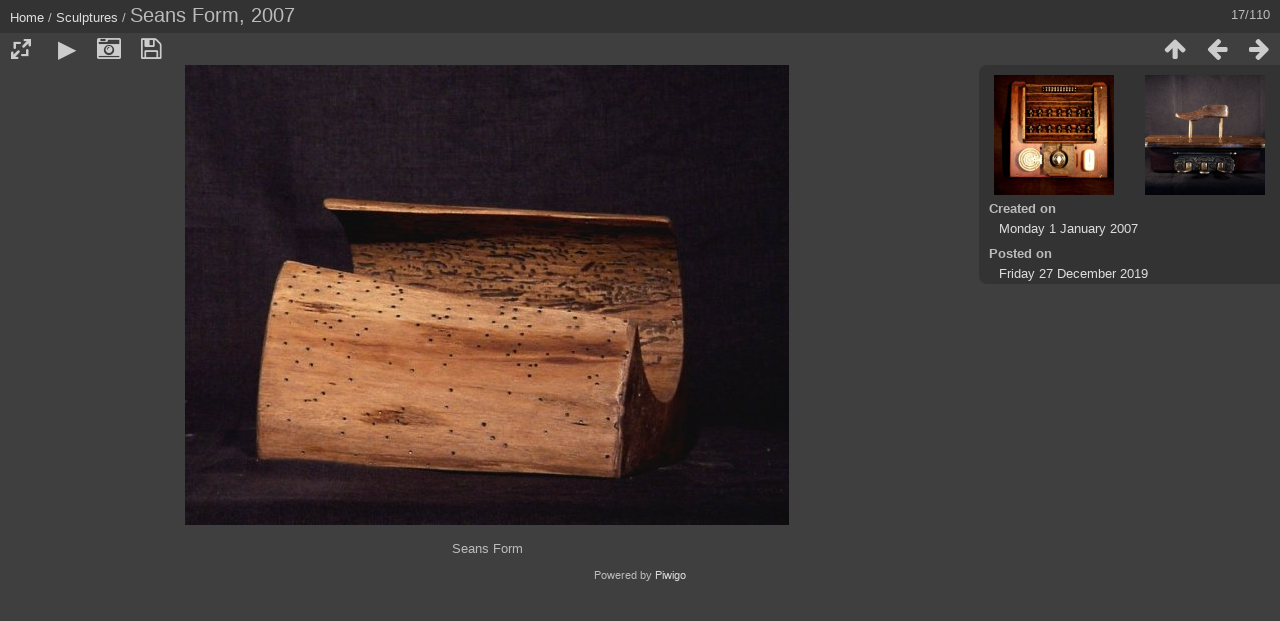

--- FILE ---
content_type: text/html; charset=utf-8
request_url: http://allanhirsh.com/gallery/picture.php?/94/category/3
body_size: 2699
content:
<!DOCTYPE html>
<html lang=en dir=ltr>
<head>
<title>Seans Form, 2007</title>
<link rel="shortcut icon" type="image/x-icon" href="themes/default/icon/favicon.ico">
<link rel="stylesheet" type="text/css" href="themes/modus/css/open-sans/open-sans.css"> <link rel="stylesheet" type="text/css" href="_data/combined/68vqpa.css"><link rel=canonical href="picture.php?/94">
<meta name=viewport content="width=device-width,initial-scale=1">
<script>if(document.documentElement.offsetWidth>1270)document.documentElement.className='wide'</script>

<meta name="generator" content="Piwigo (aka PWG), see piwigo.org">

<meta name="description" content="Seans Form - 2007_seans-form.jpg">


</head>

<body id=thePicturePage class="section-categories category-3 image-94 " data-infos='{"section":"categories","category_id":"3","image_id":"94"}'>

<div id="content">



<div class=titrePage id=imageHeaderBar><div class="imageNumber">17/110</div>
	<div class="browsePath">
		<a href="/gallery/">Home</a> / <a href="index.php?/category/3">Sculptures</a><span class="browsePathSeparator"> / </span><h2>Seans Form, 2007</h2>
	</div>
</div>

<div id="imageToolBar">

<div class="navigationButtons">
<a href="index.php?/category/3" title="Thumbnails" class="pwg-state-default pwg-button"><span class="pwg-icon pwg-icon-arrow-n"></span><span class="pwg-button-text">Thumbnails</span></a><a href="picture.php?/93/category/3" title="Previous : Heat Control, 2007" class="pwg-state-default pwg-button"><span class="pwg-icon pwg-icon-arrow-w"></span><span class="pwg-button-text">Previous</span></a><a href="picture.php?/95/category/3" title="Next : Shoe Pedals, 2007" class="pwg-state-default pwg-button pwg-button-icon-right"><span class="pwg-icon pwg-icon-arrow-e"></span><span class="pwg-button-text">Next</span></a></div>

<div class=actionButtonsWrapper><a id=imageActionsSwitch class=pwg-button><span class="pwg-icon pwg-icon-ellipsis"></span></a><div class="actionButtons">
<a id="derivativeSwitchLink" title="Photo sizes" class="pwg-state-default pwg-button" rel="nofollow"><span class="pwg-icon pwg-icon-sizes"></span><span class="pwg-button-text">Photo sizes</span></a><div id="derivativeSwitchBox" class="switchBox"><div class="switchBoxTitle">Photo sizes</div><span class="switchCheck" id="derivativeChecked2small" style="visibility:hidden">&#x2714; </span><a href="javascript:changeImgSrc('_data/i/upload/2019/12/27/20191227173426-a12bf0ac-2s.jpg','2small','2small')">XXS - tiny<span class="derivativeSizeDetails"> (240 x 182)</span></a><br><span class="switchCheck" id="derivativeCheckedxsmall" style="visibility:hidden">&#x2714; </span><a href="javascript:changeImgSrc('_data/i/upload/2019/12/27/20191227173426-a12bf0ac-xs.jpg','xsmall','xsmall')">XS - extra small<span class="derivativeSizeDetails"> (425 x 324)</span></a><br><span class="switchCheck" id="derivativeCheckedsmall" style="visibility:hidden">&#x2714; </span><a href="javascript:changeImgSrc('_data/i/upload/2019/12/27/20191227173426-a12bf0ac-sm.jpg','small','small')">S - small<span class="derivativeSizeDetails"> (567 x 432)</span></a><br><span class="switchCheck" id="derivativeCheckedOriginal">&#x2714; </span><a href="javascript:changeImgSrc('./upload/2019/12/27/20191227173426-a12bf0ac.jpg','medium','Original')">Original<span class="derivativeSizeDetails"> (604 x 460)</span></a><br></div>
<a href="picture.php?/94/category/3&amp;slideshow=" title="slideshow" class="pwg-state-default pwg-button" rel="nofollow"><span class="pwg-icon pwg-icon-slideshow"></span><span class="pwg-button-text">slideshow</span></a><a href="picture.php?/94/category/3&amp;metadata" title="Show file metadata" class="pwg-state-default pwg-button" rel="nofollow"><span class="pwg-icon pwg-icon-camera-info"></span><span class="pwg-button-text">Show file metadata</span></a><a id="downloadSwitchLink" href="action.php?id=94&amp;part=e&amp;download" title="Download this file" class="pwg-state-default pwg-button" rel="nofollow"><span class="pwg-icon pwg-icon-save"></span><span class="pwg-button-text">download</span></a> </div></div>
</div>
<div id="theImageAndInfos">
<div id="theImage">


<noscript><img src="./upload/2019/12/27/20191227173426-a12bf0ac.jpg" width="604" height="460" alt="2007_seans-form.jpg" id="theMainImage" usemap="#mapOriginal" title="Seans Form" itemprop=contentURL></noscript>
<img class="file-ext-jpg path-ext-jpg"   alt="2007_seans-form.jpg" id="theMainImage" usemap="#mapOriginal" title="Seans Form">

<map name="map2small"><area shape=rect coords="0,0,60,182" href="picture.php?/93/category/3" title="Previous : Heat Control, 2007" alt="Heat Control, 2007"><area shape=rect coords="60,0,179,45" href="index.php?/category/3" title="Thumbnails" alt="Thumbnails"><area shape=rect coords="180,0,240,182" href="picture.php?/95/category/3" title="Next : Shoe Pedals, 2007" alt="Shoe Pedals, 2007"></map><map name="mapxsmall"><area shape=rect coords="0,0,106,324" href="picture.php?/93/category/3" title="Previous : Heat Control, 2007" alt="Heat Control, 2007"><area shape=rect coords="106,0,317,81" href="index.php?/category/3" title="Thumbnails" alt="Thumbnails"><area shape=rect coords="319,0,425,324" href="picture.php?/95/category/3" title="Next : Shoe Pedals, 2007" alt="Shoe Pedals, 2007"></map><map name="mapsmall"><area shape=rect coords="0,0,141,432" href="picture.php?/93/category/3" title="Previous : Heat Control, 2007" alt="Heat Control, 2007"><area shape=rect coords="141,0,423,108" href="index.php?/category/3" title="Thumbnails" alt="Thumbnails"><area shape=rect coords="426,0,567,432" href="picture.php?/95/category/3" title="Next : Shoe Pedals, 2007" alt="Shoe Pedals, 2007"></map><map name="mapOriginal"><area shape=rect coords="0,0,151,460" href="picture.php?/93/category/3" title="Previous : Heat Control, 2007" alt="Heat Control, 2007"><area shape=rect coords="151,0,450,115" href="index.php?/category/3" title="Thumbnails" alt="Thumbnails"><area shape=rect coords="454,0,604,460" href="picture.php?/95/category/3" title="Next : Shoe Pedals, 2007" alt="Shoe Pedals, 2007"></map>

<p class="imageComment">Seans Form</p>

</div><div id="infoSwitcher"></div><div id="imageInfos">
	<div class="navThumbs">
			<a class="navThumb" id="linkPrev" href="picture.php?/93/category/3" title="Previous : Heat Control, 2007" rel="prev">
				<span class="thumbHover prevThumbHover"></span>
        <img class="" src="_data/i/upload/2019/12/27/20191227173426-76533ecb-sq.jpg" alt="Heat Control, 2007">
			</a>
			<a class="navThumb" id="linkNext" href="picture.php?/95/category/3" title="Next : Shoe Pedals, 2007" rel="next">
				<span class="thumbHover nextThumbHover"></span>
				<img class="" src="_data/i/upload/2019/12/27/20191227173427-29b6196b-sq.jpg" alt="Shoe Pedals, 2007">
			</a>
	</div>

<dl id="standard" class="imageInfoTable">
<div id="datecreate" class="imageInfo"><dt>Created on</dt><dd><a href="index.php?/created-monthly-list-2007-01-01" rel="nofollow">Monday 1 January 2007</a></dd></div><div id="datepost" class="imageInfo"><dt>Posted on</dt><dd><a href="index.php?/posted-monthly-list-2019-12-27" rel="nofollow">Friday 27 December 2019</a></dd></div>

</dl>

</div>
</div>


</div>
<div id="copyright">
	Powered by	<a href="https://piwigo.org">Piwigo</a>
	
<script type="text/javascript" src="_data/combined/4wtzdz.js"></script>
<script type="text/javascript">//<![CDATA[

RVAS = {
derivatives: [
{w:240,h:182,url:'_data/i/upload/2019/12/27/20191227173426-a12bf0ac-2s.jpg',type:'2small'},{w:425,h:324,url:'_data/i/upload/2019/12/27/20191227173426-a12bf0ac-xs.jpg',type:'xsmall'},{w:567,h:432,url:'_data/i/upload/2019/12/27/20191227173426-a12bf0ac-sm.jpg',type:'small'},{w:604,h:460,url:'./upload/2019/12/27/20191227173426-a12bf0ac.jpg',type:'Original'}],
cp: '/gallery/'
}
rvas_choose();
document.onkeydown = function(e){e=e||window.event;if (e.altKey) return true;var target=e.target||e.srcElement;if (target && target.type) return true;	var keyCode=e.keyCode||e.which, docElem=document.documentElement, url;switch(keyCode){case 63235: case 39: if (e.ctrlKey || docElem.scrollLeft==docElem.scrollWidth-docElem.clientWidth)url="picture.php?/95/category/3"; break;case 63234: case 37: if (e.ctrlKey || docElem.scrollLeft==0)url="picture.php?/93/category/3"; break;case 36: if (e.ctrlKey)url="picture.php?/163/category/3"; break;case 35: if (e.ctrlKey)url="picture.php?/211/category/3"; break;case 38: if (e.ctrlKey)url="index.php?/category/3"; break;}if (url) {window.location=url.replace("&amp;","&"); return false;}return true;}
function changeImgSrc(url,typeSave,typeMap)
{
	var theImg = document.getElementById("theMainImage");
	if (theImg)
	{
		theImg.removeAttribute("width");theImg.removeAttribute("height");
		theImg.src = url;
		theImg.useMap = "#map"+typeMap;
	}
	jQuery('#derivativeSwitchBox .switchCheck').css('visibility','hidden');
	jQuery('#derivativeChecked'+typeMap).css('visibility','visible');
	document.cookie = 'picture_deriv='+typeSave+';path=/gallery/';
}
(window.SwitchBox=window.SwitchBox||[]).push("#derivativeSwitchLink", "#derivativeSwitchBox");
//]]></script>
<script type="text/javascript">
(function() {
var s,after = document.getElementsByTagName('script')[document.getElementsByTagName('script').length-1];
s=document.createElement('script'); s.type='text/javascript'; s.async=true; s.src='_data/combined/1wp1fh8.js';
after = after.parentNode.insertBefore(s, after);
})();
</script>
</div></body>
</html>